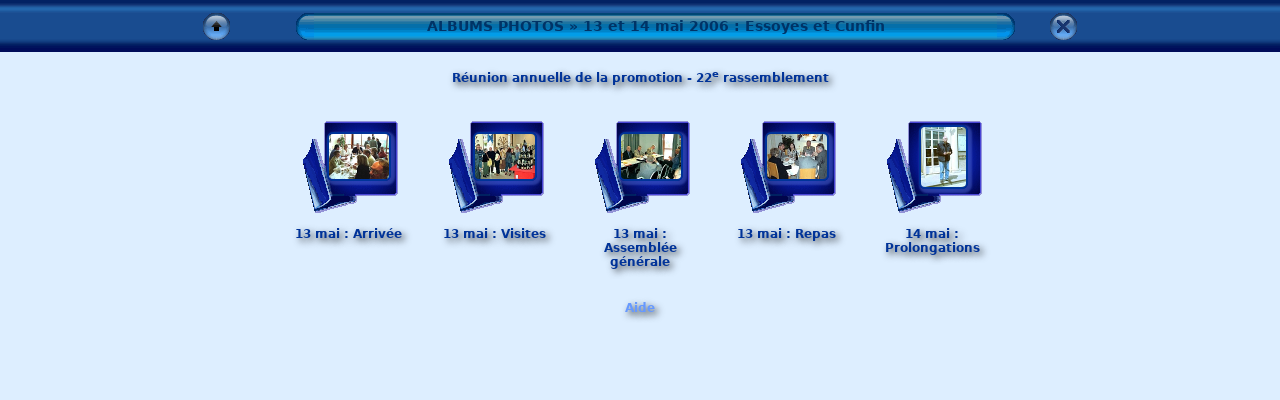

--- FILE ---
content_type: text/html; charset=UTF-8
request_url: http://promotion.koenig.free.fr/albums_photos/2006_05_13et14_EssoyesCunfin/
body_size: 8914
content:
<!DOCTYPE html PUBLIC "-//W3C//DTD XHTML 1.0 Transitional//EN" "http://www.w3.org/TR/xhtml1/DTD/xhtml1-transitional.dtd">
<html xmlns="http://www.w3.org/1999/xhtml" lang="fr" xml:lang="fr">

<!-- Free version -->
<!-- saved from url=(0014)about:internet -->
<!-- saved from url=(0014)about:internet -->
<head><link rel="shortcut icon" href="res/favicon.ico" />
<title>ALBUMS PHOTOS/13 et 14 mai 2006 : Essoyes et Cunfin</title>
<link rel="canonical" href="http://promotion.koenig.free.fr/albums_photos/2006_05_13et14_EssoyesCunfin/index.html">
<meta http-equiv="Content-Type" content="text/html;charset=UTF-8" />
<meta name="Keywords" content="photo,album,gallery,EMIA,promotion général Koenig,13 et 14 mai 2006 : Essoyes et Cunfin" />
<meta name="Description" content="Réunion annuelle de la promotion - 22 e  rassemblement" />
<script type="text/javascript">
/* <![CDATA[ */
function preventDefault(e) {
	if (document.addEventListener) e.preventDefault();
	else e.returnValue=false;
	return false;
}
function keypress(e) {
	if(typeof _jaWidgetFocus != 'undefined' && _jaWidgetFocus) return true;
	if(!e) var e = window.event;
	if(e.keyCode) keyCode = e.keyCode; 
	else if(e.which) keyCode = e.which;
	switch(keyCode) {
		case 8: window.location="../index.html"; return preventDefault(e); break;
		case 63273: case 36: window.location="index.html"; return preventDefault(e); break;
		case 63275: case 35: window.location="index.html"; return preventDefault(e); break;
	}
	return true;
}
function setuplisteners() {
	if (document.addEventListener) document.addEventListener('keydown',keypress,false);
	else if (document.attachEvent) document.attachEvent('onkeydown',keypress);
}
up0 = new Image(31,31); up0.src = "../res/up.gif";
up1 = new Image(31,31); up1.src = "../res/up1.gif";
next0 = new Image(31,31); next0.src = "../res/next.gif";
next1 = new Image(31,31); next1.src = "../res/next1.gif";
prev0 = new Image(31,31); prev0.src = "../res/prev.gif";
prev1 = new Image(31,31); prev1.src = "../res/prev1.gif";
ferm0 = new Image(31,31); ferm0.src = "../res/ferm.gif";
ferm1 = new Image(31,31); ferm1.src = "../res/ferm1.gif";

window.onload = function() {
	setuplisteners();
};
/* ]]> */
</script>



<link rel="stylesheet" type="text/css" href="../res/styles.css" />
<!-- Google tag (gtag.js) -->
<script async src="https://www.googletagmanager.com/gtag/js?id=G-80GL53M1QV"></script>
<script>
  window.dataLayer = window.dataLayer || [];
  function gtag(){dataLayer.push(arguments);}
  gtag('js', new Date());

  gtag('config', 'G-80GL53M1QV');
</script>
<!------>
</head>
<body id="body">
<div style="width:99%; margin-left:auto; margin-right:auto; padding-bottom:10px; text-align:center;">
<div class="menu2">
<table style="height:54px;" align="center" cellspacing="0" cellpadding="0" border="0">
<tr><td>
<!-- Header of index pages -->
<table style="width:816px;" cellspacing="0" cellpadding="0" border="0">
<tr>
		<td style="width:31px">
		<a href="../index.html"><img style="border:0;" src="../res/up.gif" onmouseover="this.src=up1.src" onmouseout="this.src=up0.src" width="31" height="31" title=" Remonter d'un niveau " alt="Up" id="up" /></a></td>
		<td style="width:62px;"></td>
		<td style="width:20px;"><img style="border:0;" src="../res/hdr_left.gif" alt="" /></td>
		<td style="text-align:center; background:transparent url(../res/hdr_mid.gif); background-repeat: repeat-x; white-space:nowrap;" class="title"> <a href="../index.html">ALBUMS PHOTOS</a> &raquo; 13 et 14 mai 2006 : Essoyes et Cunfin </td>
		<td style="width:20px;"><img style="border:0;" src="../res/hdr_right.gif" alt="" /></td>
</tr>
</table>
</td>
<td style="width:31px;">
</td>
<td style="width:31px;">
<a href="javascript:self.close();">
<img style="border:0;" src="../res/ferm.gif" onmouseover="this.src=ferm1.src" onmouseout="this.src=ferm0.src"  width="31" height="31" title=" Fermer la fenêtre des albums photos " alt="Ferm"  id="ferm" /></a>
</td>
</tr></table>
</div>
<br />
<table style="width:816px;" align="center" class="infotable" cellspacing="0" cellpadding="2">
<tr><td align="center" class="comment">Réunion annuelle de la promotion - 22<sup>e</sup> rassemblement</td></tr>

</table><br />
<!-- Thumbnail images -->
<table align="center" cellspacing="6" cellpadding="0" border="0">
<tr><td style="vertical-align:top; text-align:center;"><div style="width:100%; height:10px;"></div><table width="100" align="center" border="0" cellspacing="0" cellpadding="0">
<tr><td style="height:100px; background:url(../res/folder1.gif); background-repeat:no-repeat; vertical-align:top;">
<table style="width:78px; height:80px; margin-right:0px; margin-left:auto; border:0;"><tr><td style="text-align:center;"><a href="13_1_Repas/index.html"><img class="mthumb" src="thumbs/13_1_Repas_01_Im 01 (Balvay).jpg" width="60" height="45" title=" Repas " alt="13_1_Repas" /></a></td></tr>
</table></td></tr>
</table>
<div style="width:120px; padding:10px; overflow:hidden; text-align:center;" class="smalltxt">
<span class="dirname"><a href="13_1_Repas/index.html">13 mai : Arrivée</a></span>
</div>
</td>
<td style="vertical-align:top; text-align:center;"><div style="width:100%; height:10px;"></div><table width="100" align="center" border="0" cellspacing="0" cellpadding="0">
<tr><td style="height:100px; background:url(../res/folder1.gif); background-repeat:no-repeat; vertical-align:top;">
<table style="width:78px; height:80px; margin-right:0px; margin-left:auto; border:0;"><tr><td style="text-align:center;"><a href="13_2_Visites/index.html"><img class="mthumb" src="thumbs/13_2_Visites_01_Im 09 (Balvay).jpg" width="60" height="45" title=" Autour du champagne " alt="13_2_Visites" /></a></td></tr>
</table></td></tr>
</table>
<div style="width:120px; padding:10px; overflow:hidden; text-align:center;" class="smalltxt">
<span class="dirname"><a href="13_2_Visites/index.html">13 mai : Visites</a></span>
</div>
</td>
<td style="vertical-align:top; text-align:center;"><div style="width:100%; height:10px;"></div><table width="100" align="center" border="0" cellspacing="0" cellpadding="0">
<tr><td style="height:100px; background:url(../res/folder1.gif); background-repeat:no-repeat; vertical-align:top;">
<table style="width:78px; height:80px; margin-right:0px; margin-left:auto; border:0;"><tr><td style="text-align:center;"><a href="13_3_AG/index.html"><img class="mthumb" src="thumbs/13_3_AG_01_Im 20 (Balvay).jpg" width="60" height="45" title=" À Essoyes " alt="13_3_AG" /></a></td></tr>
</table></td></tr>
</table>
<div style="width:120px; padding:10px; overflow:hidden; text-align:center;" class="smalltxt">
<span class="dirname"><a href="13_3_AG/index.html">13 mai : Assemblée générale</a></span>
</div>
</td>
<td style="vertical-align:top; text-align:center;"><div style="width:100%; height:10px;"></div><table width="100" align="center" border="0" cellspacing="0" cellpadding="0">
<tr><td style="height:100px; background:url(../res/folder1.gif); background-repeat:no-repeat; vertical-align:top;">
<table style="width:78px; height:80px; margin-right:0px; margin-left:auto; border:0;"><tr><td style="text-align:center;"><a href="13_4_Repas/index.html"><img class="mthumb" src="thumbs/13_4_Repas_01_Im 26 (Balvay).jpg" width="60" height="45" title=" À Essoyes " alt="13_4_Repas" /></a></td></tr>
</table></td></tr>
</table>
<div style="width:120px; padding:10px; overflow:hidden; text-align:center;" class="smalltxt">
<span class="dirname"><a href="13_4_Repas/index.html">13 mai : Repas</a></span>
</div>
</td>
<td style="vertical-align:top; text-align:center;"><div style="width:100%; height:10px;"></div><table width="100" align="center" border="0" cellspacing="0" cellpadding="0">
<tr><td style="height:100px; background:url(../res/folder1.gif); background-repeat:no-repeat; vertical-align:top;">
<table style="width:78px; height:80px; margin-right:0px; margin-left:auto; border:0;"><tr><td style="text-align:center;"><a href="14_5_Prolongations/index.html"><img class="mthumb" src="thumbs/14_5_Prolongations_01_Im 41 (Balvay).jpg" width="45" height="60" title=" À Cunfin " alt="14_5_Prolongations" /></a></td></tr>
</table></td></tr>
</table>
<div style="width:120px; padding:10px; overflow:hidden; text-align:center;" class="smalltxt">
<span class="dirname"><a href="14_5_Prolongations/index.html">14 mai : Prolongations</a></span>
</div>
</td></tr>

</table>
<br />
<table style="width:816px;" align="center" class="infotable" cellspacing="0" cellpadding="2">
<tr><td align="center" class="xsmalltxt"><a href="javascript:void(0)" onclick="window.open('../help.html','Aide','toolbar=no,location=no,directories=no,status=no,menubar=no,scrollbars=yes,copyhistory=no,resizable=yes,width=560,height=560')">Aide</a></td></tr>
</table>

</div>
</body>
</html>


--- FILE ---
content_type: text/css
request_url: http://promotion.koenig.free.fr/albums_photos/res/styles.css
body_size: 3737
content:
@charset "UTF-8";.menu2,a:hover,a:link,a:visited{text-decoration:none}.comment,.current,.dirname,.newlabel,.smalltxt,.title,.xsmalltxt{font-weight:700}body{cursor:url(insigne.cur),default;margin:0;padding-top:52px;background:#def;font-family:'Lucida sans','DejaVu Sans',Verdana,sans-serif;font-size:9pt;word-wrap:break-word;color:#039;text-shadow:3px 3px 7px rgba(0,0,0,.8)}.title,a:hover{text-shadow:none}.menu2{position:fixed;z-index:5;visibility:visible;top:0;left:0;width:100%;height:52px;background-position:center top;background-color:transparent;background-image:url(bg.gif);background-repeat:repeat-x;border:0 solid #00aff0;text-align:right}a:link,a:visited{color:#69f}a:hover{color:#5bf}.title,.title a:link,.title a:visited{color:#036}.thumb{background-color:#333;border:1px solid #666}.cthumb,.current{background-color:#666}.image,.mthumb{border:2px solid #039}.image,.mthumb,.thumb{-webkit-border-radius:6px;-moz-border-radius:6px;border-radius:6px;-webkit-perspective:500px;perspective:500px;-webkit-perspective-origin:50% 0;perspective-origin:50% 0;-webkit-animation:rot ease-in-out 1.5s backwards;-webkit-transform-origin:50% 0;animation:rot ease-in-out 1.5s backwards;transform-origin:50% 0}@-webkit-keyframes rot{from{-webkit-transform:rotateX(-90deg)}50%{-webkit-transform:rotateX(40deg)}70%{-webkit-transform:rotateX(-15deg)}to{-webkit-transform:rotateX(0)}}@keyframes rot{from{-webkit-transform:rotateX(-90deg);transform:rotateX(-90deg)}50%{-webkit-transform:rotateX(40deg);transform:rotateX(40deg)}70%{-webkit-transform:rotateX(-15deg);transform:rotateX(-15deg)}to{-webkit-transform:rotateX(0);transform:rotateX(0)}}.mthumb,.thumb{-webkit-box-shadow:2px 2px 2px 2px rgba(75,100,200,.5);-moz-box-shadow:2px 2px 2px 2px rgba(75,100,200,.5);box-shadow:px 2px 2px 2px rgba(75,100,200,.5)}.image{-webkit-box-shadow:6px 6px 6px 6px rgba(75,100,200,.5);-moz-box-shadow:6px 6px 6px 6px rgba(75,100,200,.5);box-shadow:4px 4px 4px 4px rgba(75,100,200,.5)}a:link .image,a:link .mthumb,a:link .slideImage,a:visited .image,a:visited .mthumb,a:visited .slideImage{border-color:#039}a:hover .image,a:hover .mthumb{border-color:#5bf}.slideImage{z-index:2;border:4px solid rgba(75,100,200,.5);-webkit-border-radius:20px;-moz-border-radius:20px;border-radius:20px;-webkit-box-shadow:4px 4px 4px 4px rgba(75,100,200,.5);-moz-box-shadow:4px 4px 4px 4px rgba(75,100,200,.5);box-shadow:4px 4px 4px 4px rgba(75,100,200,.5);-webkit-animation:ouvrimage 2s cubic-bezier(.1,0,0,1.3);-moz-animation:ouvrimage 2s cubic-bezier(.1,0,0,1.3);animation:ouvrimage 2s cubic-bezier(.1,0,0,1.3)}@-webkit-keyframes ouvrimage{from{transform:scale(.1)}100%{transform:scale(1)}}@-moz-keyframes ouvrimage{from{transform:scale(.1)}100%{transform:scale(1)}}@keyframes ouvrimage{from{transform:scale(.1)}100%{transform:scale(1)}}.title{font-size:120%}.title a:hover{color:#64ccff}.infotable,.infotable td{border:0 solid #ff0}.infotable{border-collapse:collapse}.infotable table{border-collapse:separate}.infotable table td{border:0}.comment,.dirname{font-size:100%}.smalltxt{font-size:98%}.xsmalltxt{font-size:96%}.comment a:link,.comment a:visited,.dirname a:link,.dirname a:visited,.smalltxt a:link,.smalltxt a:visited{color:#039}.comment,.infotable{width:100%;-webkit-animation:glisse 2s cubic-bezier(.1,0,0,1.2);-moz-animation:glisse 2s cubic-bezier(.1,0,0,1.2);animation:glisse 2s cubic-bezier(.1,0,0,1.2)}@-webkit-keyframes glisse{from{margin-left:100%;width:200%}to{margin-left:0;width:100%}}@-moz-keyframes glisse{from{margin-left:100%;width:200%}to{margin-left:0;width:100%}}@keyframes glisse{from{margin-left:100%;width:200%}to{margin-left:0;width:100%}}.current{color:#ff0}.cthumb{border:1px solid #666}.newlabel{background-color:#580;font-size:70%}


--- FILE ---
content_type: text/plain; charset=UTF-8
request_url: http://promotion.koenig.free.fr/albums_photos/res/insigne.cur
body_size: 2202
content:
        �     (      >         �  �  �            ).1 A=A 6BI >CR <S] 9Cf ;Ik 0px @NE IEH CJK HKO GUO DOW BIX HNZ BTQ KUT M[V BSZ HS_ L\Z R[X C~A JcY Sb] BNd DUf N_` TWa Gjo Sab [jg [ki ]qf Rmr \or [gx Mvy Xtr ^y~ kjf bll iml qdb `po aqr btr fts ast duu htr krt lqt itt hxt hvx c{y ky{ psz pyy w}{ pz| s}~ v|~ ~z~ J�Q P�U T�Z [�] [�` \�q ^�w i�r i�r m� h�| u�u m�~ z�~ 7v� :q� 1� O{� {~� 0�� 1�� =�� S�� E�� V�� R�� a�� n�� o�� o�� f�� n�� q�� w�� r�� v�� u�� x�� x�� y�� u�� ~�� x�� |�� r�� w�� u�� z�� |�� ~�� y�� ~�� ~�� m�� `�� t�� y�� �� y�� ~�� j�� q�� {�� X�� \�� _�� ~�� u�� [�� \�� N�� P�� Z�� i�� g�� c�� o�� i�� h�� _�� k�� t�� k�� n�� ��� ��� ��� ��� ��� ��� ��� ��� ��� ��� ��� ��� ��� ��� ��� ��� ��� ��� ��� ��� ��� ��� ��� ��� ��� ��� ��� ��� ��� ��� ��� ��� ��� ��� ��� ��� ��� ��� ��� ��� ��� ��� ��� ��� ��� ��� ��� ��� ��� ��� ��� ��� ��� ��� ��� ��� ��� ��� ��� ��� ��� ��� ��� ��� ��� ��� ��� ��� ��� ��� ��� ��� ��� ��� ��� ��� ��� ��� ��� ��� ��� ��� ��� ��� ��� ��� ��� ��� ��� ��� ��� ��� ��� ��� ��� ��� ��� ��� ��� ��� ��� ��� ��� ���     �����������������������������   �������  +7;?f����������   �������"	0++>v����������   �������_+9����������   �������:7"5g����������   �������
&%!�����������   �������""/ua:;u�����������   �������;$"?O#"/b�����{�����   �������e";3A�ECCM����U������   �������k+!i.j�FD0d��B��������   �������{���HN�"Gr�6���������   �������}Ο�IP�l;JK�����������   ��������32�x��*<k������������   ��������|ǜ���-�w�����������   ���������׭(B���l������������   ��������mw�`��BB�������������   �������ӭȰ����n?k�����������   ���������찵��sr������������   ��������p��ڤ㡽�������������   �������ŭo�ס��)T]�����������   ��������㠧ǚ�q��������������   �������ü���u�̈́������������   ������īst��s�z\�������������   ����������n�k�Q���R����������   �����������~�]��������������   ��������@1��~�y��������������   ������������c�YW�X����������   ��������Īf�r�qSZV�����������   ��������gh=}i͟'[�����������   �������g84,L4�3/^�����������   �����������������������������   ����� �� �� h� �� 8� x� 8� �� �� �� �� �� �� �� �� �� �� �� �� �� �� �� �� �� �� �� �~ �� �� �